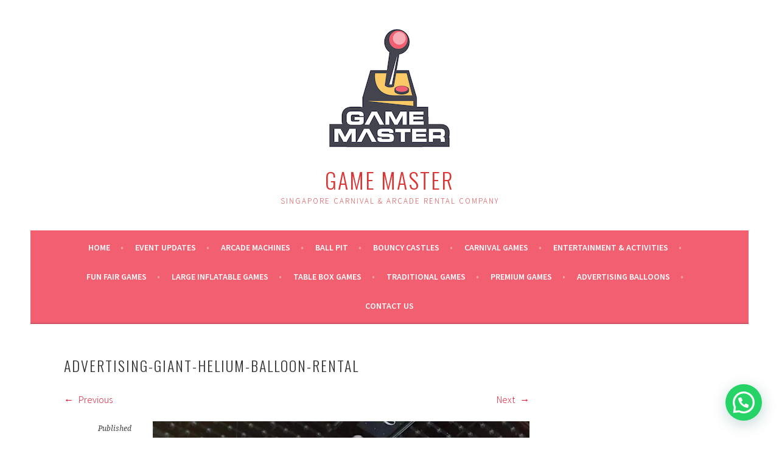

--- FILE ---
content_type: text/plain
request_url: https://www.google-analytics.com/j/collect?v=1&_v=j102&aip=1&a=428077313&t=pageview&_s=1&dl=https%3A%2F%2Fgamemaster.sg%2Fadvertising-balloons%2Fadvertising-giant-helium-balloon-rental-2%2F&ul=en-us%40posix&dt=Advertising-Giant-Helium-Balloon-Rental%20%7C%20Game%20Master&sr=1280x720&vp=1280x720&_u=aGBAgEAjAAAAACAAI~&jid=14793055&gjid=2076823524&cid=2059619278.1769771030&tid=UA-114999210-1&_gid=1675128281.1769771030&_slc=1&z=654262530
body_size: -450
content:
2,cG-5DNKRZGKLN